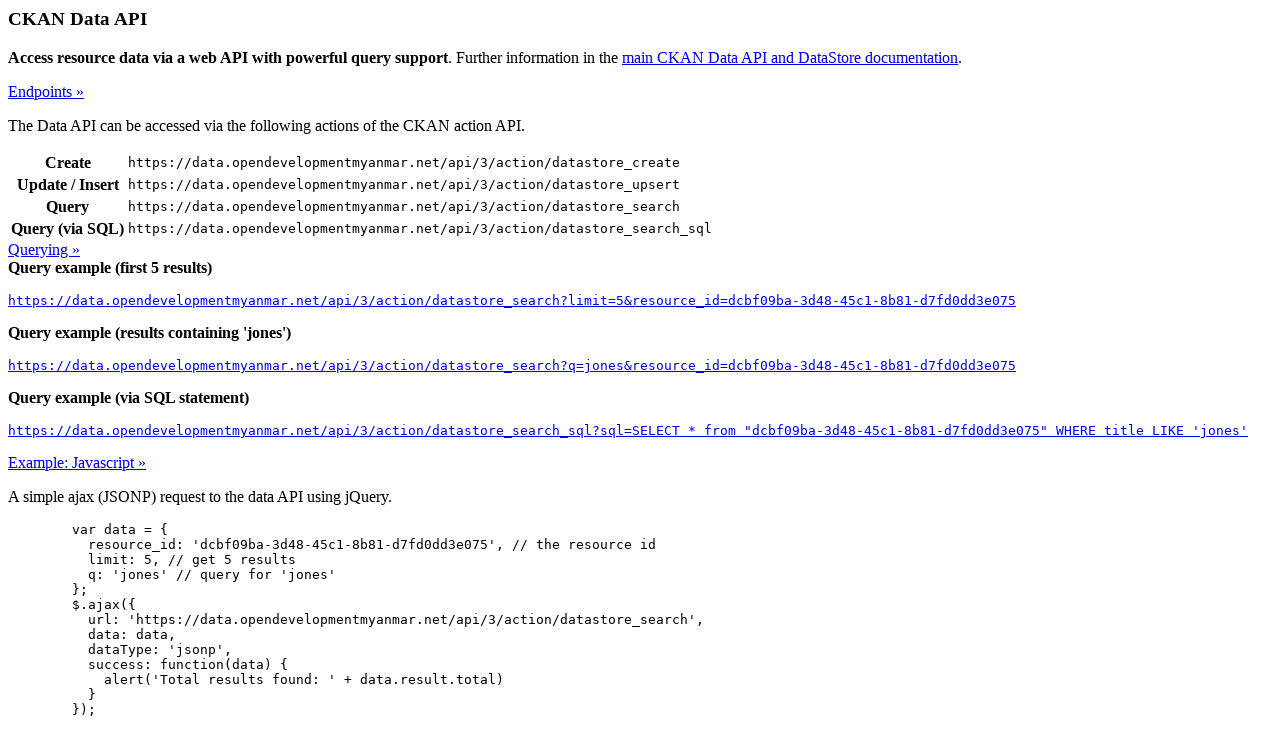

--- FILE ---
content_type: text/html; charset=utf-8
request_url: https://data.opendevelopmentmyanmar.net/api/1/util/snippet/api_info.html?resource_id=dcbf09ba-3d48-45c1-8b81-d7fd0dd3e075
body_size: 1245
content:





<div class="modal fade">
  <div class="modal-dialog">
    <div class="modal-content">
      <div class="modal-header">
          <h3>
            CKAN Data API
          </h3>
        </div>
        <div class="modal-body">
          <p><strong>Access resource data via a web API with powerful query support</strong>.
          Further information in the <a href="http://docs.ckan.org/en/latest/maintaining/datastore.html" target="_blank">main CKAN Data API and DataStore documentation</a>.</p>
          <div class="panel-group" id="accordion2">
          <div class="panel panel-default">
            <div class="panel-heading">

              <a class="accordion-toggle" data-toggle="collapse" data-parent="accordion2" href="#collapse-endpoints">Endpoints &raquo;</a>
            </div>
            <div id="collapse-endpoints" class="in panel-collapse collapse">
              <div class="panel-body">
                <p>The Data API can be accessed via the following actions of the CKAN action API.</p>
                <table class="table-condensed table-striped table-bordered">
                  <thead></thead>
                  <tbody>
                    <tr>
                      <th scope="row">Create</th>
                      <td><code>https://data.opendevelopmentmyanmar.net/api/3/action/datastore_create</code></td>
                    </tr>
                    <tr>
                      <th scope="row">Update / Insert</th>
                      <td><code>https://data.opendevelopmentmyanmar.net/api/3/action/datastore_upsert</code></td>
                    </tr>
                    <tr>
                      <th scope="row">Query</th>
                      <td><code>https://data.opendevelopmentmyanmar.net/api/3/action/datastore_search</code></td>
                    </tr>
                    <tr>
                      <th scope="row">Query (via SQL)</th>
                      <td><code>https://data.opendevelopmentmyanmar.net/api/3/action/datastore_search_sql</code></td>
                    </tr>

                  </tbody>
                </table>
              </div>
            </div>
          </div>

          <div class="panel panel-default">
            <div class="panel-heading">
              <a class="accordion-toggle" data-toggle="collapse" data-parent="accordion2" href="#collapse-querying">Querying &raquo;</a>
            </div>
            <div id="collapse-querying" class="collapse panel-collapse in">
              <div class="panel-body">
                <strong>Query example (first 5 results)</strong>
                <p>
                <code><a href="https://data.opendevelopmentmyanmar.net/api/3/action/datastore_search?limit=5&amp;resource_id=dcbf09ba-3d48-45c1-8b81-d7fd0dd3e075" target="_blank" rel="nofollow">https://data.opendevelopmentmyanmar.net/api/3/action/datastore_search?limit=5&amp;resource_id=dcbf09ba-3d48-45c1-8b81-d7fd0dd3e075</a></code>
                </p>

                <strong>Query example (results containing 'jones')</strong>
                <p>
                <code><a href="https://data.opendevelopmentmyanmar.net/api/3/action/datastore_search?q=jones&amp;resource_id=dcbf09ba-3d48-45c1-8b81-d7fd0dd3e075" target="_blank" rel="nofollow">https://data.opendevelopmentmyanmar.net/api/3/action/datastore_search?q=jones&amp;resource_id=dcbf09ba-3d48-45c1-8b81-d7fd0dd3e075</a></code>
                </p>

                <strong>Query example (via SQL statement)</strong>
                <p>
                <code><a href="https://data.opendevelopmentmyanmar.net/api/3/action/datastore_search_sql?sql=SELECT * from &#34;dcbf09ba-3d48-45c1-8b81-d7fd0dd3e075&#34; WHERE title LIKE &#39;jones&#39;" target="_blank" rel="nofollow">https://data.opendevelopmentmyanmar.net/api/3/action/datastore_search_sql?sql=SELECT * from &#34;dcbf09ba-3d48-45c1-8b81-d7fd0dd3e075&#34; WHERE title LIKE &#39;jones&#39;</a></code>
                </p>

              </div>
            </div>
          </div>

          <div class="panel panel-default">
            <div class="panel-heading">
             <a class="accordion-toggle" data-toggle="collapse" data-parent="accordion2" href="#collapse-javascript">Example: Javascript &raquo;</a>
            </div>
            <div id="collapse-javascript" class="panel-collapse collapse">
              <div class="panel-body">
                <p>A simple ajax (JSONP) request to the data API using jQuery.</p>
                <pre>
        var data = {
          resource_id: 'dcbf09ba-3d48-45c1-8b81-d7fd0dd3e075', // the resource id
          limit: 5, // get 5 results
          q: 'jones' // query for 'jones'
        };
        $.ajax({
          url: 'https://data.opendevelopmentmyanmar.net/api/3/action/datastore_search',
          data: data,
          dataType: 'jsonp',
          success: function(data) {
            alert('Total results found: ' + data.result.total)
          }
        });</pre>
              </div>
            </div>
          </div>

          <div class="panel panel-default">
            <div class="panel-heading">
              <a class="accordion-toggle" data-toggle="collapse" data-parent="accordion2" href="#collapse-python">Example: Python &raquo;</a>
            </div>
            <div id="collapse-python" class="panel-collapse collapse">
              <div class="panel-body">
                <pre>
      import urllib
      url = 'https://data.opendevelopmentmyanmar.net/api/3/action/datastore_search?limit=5&amp;resource_id=dcbf09ba-3d48-45c1-8b81-d7fd0dd3e075&amp;q=title:jones'  
      fileobj = urllib.urlopen(url)
      print fileobj.read()
      </pre>
              </div>
            </div>
          </div>
        </div>

      </div>
    </div>
  </div>

</div>